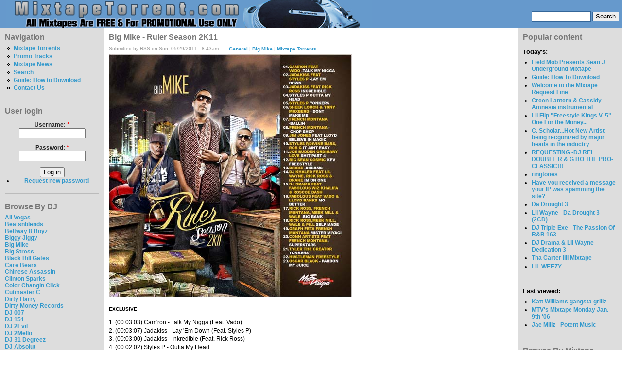

--- FILE ---
content_type: text/html; charset=utf-8
request_url: http://www.mixtapetorrent.com/big-mike-ruler-season-2k11
body_size: 9606
content:
<!DOCTYPE html PUBLIC "-//W3C//DTD XHTML 1.0 Strict//EN" "http://www.w3.org/TR/xhtml1/DTD/xhtml1-strict.dtd">
<html xmlns="http://www.w3.org/1999/xhtml" lang="en" xml:lang="en">

<head>
  <title>Big Mike - Ruler Season 2K11 | MixtapeTorrent.com</title>
  <meta http-equiv="Content-Type" content="text/html; charset=utf-8" />
<style type="text/css" media="all">@import "/misc/drupal.css";</style><link rel="shortcut icon" href="/misc/favicon.ico" type="image/x-icon" />

<meta name="description" content="Download Big Mike - Ruler Season 2K11 Mixtape" />
<meta name="keywords" content="big mike,ruler,season,2k11,big mike ruler season 2k11,General,Mixtape Torrents,mixtapes,mixtape,mixtape torrent,rap,dj mixtape,diss tracks,dj,hip hop dvds,rap dvds,hip-hop,rap mixtape,rap news,mixtape downloads,50 cent,eminem,whoo kid," />
<meta name="robots" content="index,follow" />

  <style type="text/css" media="all">@import "/modules/quote/quote.css";</style><style type="text/css" media="all">@import "/themes/bluemarine/style.css";</style>  <script type="text/javascript"> </script>
  <SCRIPT type=text/javascript>

/***********************************************
* Bookmark site script- ? Dynamic Drive DHTML code library (www.dynamicdrive.com)
* This notice MUST stay intact for legal use
* Visit Dynamic Drive at http://www.dynamicdrive.com/ for full source code
***********************************************/

function bookmarksite(title, url){
if (document.all)
window.external.AddFavorite(url, title);
else if (window.sidebar)
window.sidebar.addPanel(title, url, "")
}

</SCRIPT>







</head>

<body>
<table border="0" cellpadding="0" cellspacing="0" id="header">
  <tr>
    <td id="logo">
      <a href="/" title="Home"><img src="/files/bluemarine_logo.png" alt="Home" /></a>                </td>
    <td id="menu">
      <div id="secondary"></div><form action="/big-mike-ruler-season-2k11"  method="post" id="search_theme_form">
<div><div id="search" class="container-inline"><div class="form-item">
 <input type="text" maxlength="128" name="edit[search_theme_form_keys]" id="edit-search_theme_form_keys"  size="15" value="" title="Enter the terms you wish to search for." class="form-text" />
</div>
<input type="submit" name="op" value="Search"  class="form-submit" />
<input type="hidden" name="edit[form_id]" id="edit-search-theme-form" value="search_theme_form"  />
</div>
</div></form>
    </td>
  </tr>
  <tr>
    <td colspan="2"><div></div></td>
  </tr>
</table>

<table border="0" cellpadding="0" cellspacing="0" id="content">
  <tr>
    <td id="sidebar-left">
        <div class="block block-user" id="block-user-1">
    <h2 class="title">Navigation</h2>
    <div class="content">
<ul class="menu">
<li class="leaf"><a href="/mixtapes" title="Mixtape Torrents For Download">Mixtape Torrents</a></li>
<li class="leaf"><a href="http://www.mixtapetorrent.com/singles-diss-tracks-promo" title="Singles, Diss Tracks, &amp; Promo">Promo Tracks</a></li>
<li class="leaf"><a href="/mixtape-news" title="Mixtape News, Rumors, Release Date Info &amp; More">Mixtape News</a></li>
<li class="leaf"><a href="/search" title="">Search</a></li>
<li class="leaf"><a href="http://www.mixtapetorrent.com/how-to-download" title="Find out how to download mixtapes!">Guide: How to Download</a></li>
<li class="leaf"><a href="/feedback" title="">Contact Us</a></li>

</ul>
</div>
 </div>
  <div class="block block-user" id="block-user-0">
    <h2 class="title">User login</h2>
    <div class="content"><form action="/big-mike-ruler-season-2k11?destination=big-mike-ruler-season-2k11"  method="post" id="user-login-form">
<div><div class="form-item">
 <label for="edit-name">Username: <span class="form-required" title="This field is required.">*</span></label>
 <input type="text" maxlength="60" name="edit[name]" id="edit-name"  size="15" value="" class="form-text required" />
</div>
<div class="form-item">
 <label for="edit-pass">Password: <span class="form-required" title="This field is required.">*</span></label>
 <input type="password" maxlength="" name="edit[pass]" id="edit-pass"  size="15"  class="form-text required" />
</div>
<input type="submit" name="op" value="Log in"  class="form-submit" />
<div class="item-list"><ul><li><a href="/user/password" title="Request new password via e-mail.">Request new password</a></li></ul></div><input type="hidden" name="edit[form_id]" id="edit-user-login-block" value="user_login_block"  />

</div></form>
</div>
 </div>
  <div class="block block-block" id="block-block-22">
    <h2 class="title">Browse By DJ</h2>
    <div class="content"><p><a href=http://mixtapetorrent.com/ali-vegas-mixtapes>Ali Vegas</a><br />
<a href=http://www.mixtapetorrent.com/beatsnblends-mixtapes>Beatsnblends</a><br />
<a href=http://mixtapetorrent.com/beltway-8-boyz-mixtapes>Beltway 8 Boyz</a><br />
<a href=http://www.mixtapetorrent.com/biggy-jiggy-mixtapes>Biggy Jiggy</a><br />
<a href=http://mixtapetorrent.com/big-mike-mixtapes>Big Mike</a><br />
<a href=http://www.mixtapetorrent.com/big-stress-mixtapes>Big Stress</a><br />
<a href=http://www.mixtapetorrent.com/black-bill-gates>Black Bill Gates</a><br />
<a href=http://www.mixtapetorrent.com/care-bears-mixtapes>Care Bears</a><br />
<a href=http://www.mixtapetorrent.com/chinese-assassin-mixtapes>Chinese Assassin</a><br />
<a href=http://www.mixtapetorrent.com/clinton-sparks-mixtapes>Clinton Sparks</a><br />
<a href=http://www.mixtapetorrent.com/color-changin-click-mixtapes>Color Changin Click</a><br />
<a href=http://www.mixtapetorrent.com/cutmaster-c-mixtapes>Cutmaster C</a><br />
<a href=http://www.mixtapetorrent.com/dirty-harry-mixtapes>Dirty Harry</a><br />
<a href=http://www.mixtapetorrent.com/dirty-money-records>Dirty Money Records</a><br />
<a href=http://www.mixtapetorrent.com/007-mixtapes>DJ 007</a><br />
<a href=http://www.mixtapetorrent.com/dj-151-mixtapes>DJ 151</a><br />
<a href=http://mixtapetorrent.com/dj-2evil-mixtapes>DJ 2Evil</a><br />
<a href=http://www.mixtapetorrent.com/dj-2mello-mixtapes>DJ 2Mello</a><br />
<a href=http://www.mixtapetorrent.com/dj-31-degreez>DJ 31 Degreez</a><br />
<a href=http://www.mixtapetorrent.com/dj-absolut-mixtapes>DJ Absolut</a><br />
<a href=http://mixtapetorrent.com/dj-arson-mixtapes>DJ Arson</a><br />
<a href=http://www.mixtapetorrent.com/dj-artillary-mixtapes>DJ Artillary</a><br />
<a href=http://www.mixtapetorrent.com/dj-bape-mixtapes>DJ Bape</a><br />
<a href=http://www.mixtapetorrent.com/dj-bedz-mixtapes>DJ Bedz</a><br />
<a href=http://www.mixtapetorrent.com/dj-benzi-mixtapes>DJ Benzi</a><br />
<a href=http://www.mixtapetorrent.com/dj-berocke-mixtapes>DJ Berocke</a><br />
<a href=http://www.mixtapetorrent.com/dj-barry-bee-mixtapes>DJ Barry Bee</a><br />
<a href=http://www.mixtapetorrent.com/dj-beyondrest-mixtapes>DJ BeyondReset</a><br />
<a href=http://www.mixtapetorrent.com/dj-big-tobacco-mixtapes>DJ Big Tobacco</a><br />
<a href=http://www.mixtapetorrent.com/dj-biz-mixtapes>DJ Biz</a><br />
<a href=http://www.mixtapetorrent.com/dj-black-jesus-mixtapes>DJ Black Jesus</a><br />
<a href=http://www.mixtapetorrent.com/dj-block-mixtapes>DJ Block</a><br />
<a href=http://www.mixtapetorrent.com/dj-bobby-black-mixtapes>DJ Bobby Black</a><br />
<a href=http://www.mixtapetorrent.com/dj-break-mixtapes>DJ Break</a><br />
<a href=http://www.mixtapetorrent.com/dj-burn-one-mixtapes>DJ Burn One</a><br />
<a href=http://www.mixtapetorrent.com/dj-butta-mixtapes>DJ Butta</a><br />
<a href=http://www.mixtapetorrent.com/dj-cali-mixtapes>DJ Cali</a><br />
<a href=http://www.mixtapetorrent.com/dj-capcom-mixtapes>DJ Capcom</a><br />
<a href=http://www.mixtapetorrent.com/dj-capone-mixtapes>DJ Capone</a><br />
<a href=http://www.mixtapetorrent.com/dj-cease-fire-mixtapes>DJ Cease Fire</a><br />
<a href=http://www.mixtapetorrent.com/dj-chuck-t-mixtapes>DJ Chuck T</a><br />
<a href=http://www.mixtapetorrent.com/dj-cinema-mixtapes>DJ Cinema</a><br />
<a href=http://www.mixtapetorrent.com/dj-clue-mixtapes>DJ Clue</a><br />
<a href=http://www.mixtapetorrent.com/dj-cobra-mixtapes>DJ Cobra</a><br />
<a href=http://www.mixtapetorrent.com/dj-coolbreeze-mixtapes>DJ Coolbreeze</a><br />
<a href=http://mixtapetorrent.com/dj-crowd-mixtapes>DJ Crowd</a><br />
<a href=http://www.mixtapetorrent.com/dj-dbf-mixtapes>DJ DBF</a><br />
<a href=http://www.mixtapetorrent.com/dj-deals-mixtapes>DJ Deals</a><br />
<a href=http://www.mixtapetorrent.com/dj-decko-mixtapes>DJ Decko</a><br />
<a href=http://www.mixtapetorrent.com/dj-delz-mixtapes>DJ Delz</a><br />
<a href=http://www.mixtapetorrent.com/dj-diggz-mixtapes>DJ Diggz</a><br />
<a href=http://www.mixtapetorrent.com/dj-dollar-bill-mixtapes>DJ Dollar Bill</a><br />
<a href=http://www.mixtapetorrent.com/dj-domination-mixtapes>DJ Domination</a><br />
<a href=http://www.mixtapetorrent.com/dj-drama-mixtapes>DJ Drama</a><br />
<a href=http://www.mixtapetorrent.com/dj-dutty-laundry-mixtapes>DJ Dutty Laundry</a><br />
<a href=http://www.mixtapetorrent.com/dj-e-nyce-mixtapes>DJ E.Nyce</a><br />
<a href=http://www.mixtapetorrent.com/dj-e-stacks-mixtapes>DJ E Stacks</a><br />
<a href=http://www.mixtapetorrent.com/dj-egg-nice-mixtapes>DJ Egg Nice</a><br />
<a href=http://www.mixtapetorrent.com/dj-envy-mixtapes>DJ Envy</a><br />
<a href=http://www.mixtapetorrent.com/dj-exclusive-mixtapes>DJ Exclusive</a><br />
<a href=http://www.mixtapetorrent.com/dj-explicit-mixtapes>DJ Explicit</a><br />
<a href=http://www.mixtapetorrent.com/dj-ez-cutt-mixtapes>DJ EZ Cutt</a><br />
<a href=http://www.mixtapetorrent.com/dj-fade-mixtapes>DJ Fade</a><br />
<a href=http://www.mixtapetorrent.com/dj-famous-mixtapes>DJ Famous</a><br />
<a href=http://www.mixtapetorrent.com/dj-fatal-mixtapes>DJ Fatal</a><br />
<a href=http://www.mixtapetorrent.com/dj-felli-fel-mixtapes>DJ Felli Fel</a><br />
<a href=http://www.mixtapetorrent.com/dj-finesse-mixtapes>DJ Finesse</a><br />
<a href=http://www.mixtapetorrent.com/dj-flipcyide-mixtapes>DJ Flipcyide</a><br />
<a href=http://mixtapetorrent.com/dj-gera-mixtapes>DJ Gera</a><br />
<a href=http://www.mixtapetorrent.com/dj-got-now-mixtapes>DJ Got Now</a><br />
<a href=http://mixtapetorrent.com/dj-g-spot-mixtapes>DJ G-Spot</a><br />
<a href=http://www.mixtapetorrent.com/dj-green-lantern-mixtapes>DJ Green Lantern</a><br />
<a href=http://www.mixtapetorrent.com/dj-greg-nasty-mixtapes>DJ Greg Nasty</a><br />
<a href=http://www.mixtapetorrent.com/dj-grip-mixtapes>DJ Grip</a><br />
<a href=http://www.mixtapetorrent.com/dj-gutta-mixtapes>DJ Gutta</a><br />
<a href=http://www.mixtapetorrent.com/dj-haze-mixtapes>DJ Haze</a><br />
<a href=http://www.mixtapetorrent.com/dj-heat-mixtapes>DJ Heat</a><br />
<a href=http://www.mixtapetorrent.com/dj-hitz-mixtapes>DJ Hitz</a><br />
<a href=http://www.mixtapetorrent.com/dj-hpnotiq-mixtapes>DJ Hpnotiq</a><br />
<a href=http://www.mixtapetorrent.com/dj-hype-mixtapes>DJ Hype</a><br />
<a href=http://www.mixtapetorrent.com/dj-ideal-mixtapes>DJ Ideal</a><br />
<a href=http://www.mixtapetorrent.com/dj-ill-will-mixtapes>DJ Ill Will</a><br />
<a href=http://www.mixtapetorrent.com/dj-jaycee-mixtapes>DJ Jaycee</a><br />
<a href=http://www.mixtapetorrent.com/dj-j-boogie-mixtapes>DJ J-Boogie</a><br />
<a href=http://www.mixtapetorrent.com/dj-j-period-mixtapes>DJ J. Period</a><br />
<a href=http://www.mixtapetorrent.com/dj-jamad-mixtapes>DJ Jamad</a><br />
<a href=http://www.mixtapetorrent.com/dj-jelly-mixtapes>DJ Jelly</a><br />
<a href=http://www.mixtapetorrent.com/dj-joey-fingaz-mixtapes>DJ Joey Fingaz</a><br />
<a href=http://www.mixtapetorrent.com/dj-js1-mixtapes>DJ JS-1</a><br />
<a href=http://www.mixtapetorrent.com/dj-kay-slay-mixtapes>DJ Kay Slay</a><br />
<a href=http://www.mixtapetorrent.com/dj-kep-mixtapes>DJ Kep</a><br />
<a href=http://www.mixtapetorrent.com/dj-keyz-mixtapes>DJ Keyz</a><br />
<a href=http://www.mixtapetorrent.com/dj-khaled-mixtapes>DJ Khaled</a><br />
<a href=http://www.mixtapetorrent.com/dj-killa-k-mixtapes>DJ Killa K</a><br />
<a href=http://www.mixtapetorrent.com/dj-king-assassin-mixtapes>DJ King Assassin</a><br />
<a href=http://www.mixtapetorrent.com/dj-kool-kid-mixtapes>DJ Kool Kid</a><br />
<a href=http://www.mixtapetorrent.com/dj-kronik-mixtapes>DJ Kronik</a><br />
<a href=http://www.mixtapetorrent.com/dj-kurupt-mixtapes>DJ Kurupt</a><br />
<a href=http://www.mixtapetorrent.com/dj-l-mixtapes>DJ L</a><br />
<a href=http://mixtapetorrent.com/dj-l-gee-mixtapes>DJ L-Gee</a><br />
<a href=http://www.mixtapetorrent.com/dj-la-luv-mixtapes>DJ LA Luv</a><br />
<a href=http://www.mixtapetorrent.com/dj-laz-mixtapes>DJ Laz</a><br />
<a href=http://www.mixtapetorrent.com/dj-lennox-mixtapes>DJ Lennox</a><br />
<a href=http://www.mixtapetorrent.com/dj-lex-mixtapes>DJ Lex</a><br />
<a href=http://www.mixtapetorrent.com/dj-love-dinero>DJ Love Dinero</a><br />
<a href=http://www.mixtapetorrent.com/dj-lrm-mixtapes>DJ LRM</a><br />
<a href=http://www.mixtapetorrent.com/dj-lu-mixtapes>DJ Lu</a><br />
<a href=http://www.mixtapetorrent.com/dj-lust-mixtapes>DJ Lust</a><br />
<a href=http://www.mixtapetorrent.com/dj-lv-mixtapes>DJ LV</a><br />
<a href=http://www.mixtapetorrent.com/dj-maku-mixtapes>DJ Maku</a><br />
<a href=http://www.mixtapetorrent.com/dj-mark-s-mixtapes>DJ Mark S</a><br />
<a href=http://www.mixtapetorrent.com/dj-mello-mixtapes>DJ Mello</a><br />
<a href=http://www.mixtapetorrent.com/dj-mystery-mixtapes>DJ Mystery</a><br />
<a href=http://www.mixtapetorrent.com/dj-neil-armstrong-mixtapes>DJ Neil Armstrong</a><br />
<a href=http://www.mixtapetorrent.com/dj-nice-mixtapes>DJ Nice</a><br />
<a href=http://www.mixtapetorrent.com/dj-nik-bean-mixtapes>DJ Nik Bean</a><br />
<a href=http://www.mixtapetorrent.com/dj-noize-mixtapes>DJ Noize</a><br />
<a href=http://www.mixtapetorrent.com/dj-noodles-mixtapes>DJ Noodles</a><br />
<a href=http://www.mixtapetorrent.com/dj-obscene-mixtapes>DJ Obscene</a><br />
<a href=http://www.mixtapetorrent.com/dj-on-point-mixtapes>DJ On Point</a><br />
<a href=http://www.mixtapetorrent.com/dj-papa-smurf-mixtapes>DJ Papa Smurf</a><br />
<a href=http://www.mixtapetorrent.com/dj-p-exclusivez-mixtapes>DJ P Exclusivez</a><br />
<a href=http://www.mixtapetorrent.com/dj-pimp-mixtapes>DJ Pimp</a><br />
<a href=http://www.mixtapetorrent.com/dj-premier-mixtapes>DJ Premier</a><br />
<a href=http://www.mixtapetorrent.com/dj-purfiya-mixtapes>DJ Purfiya</a><br />
<a href=http://www.mixtapetorrent.com/dj-quess-mixtapes>DJ Quess</a><br />
<a href=http://www.mixtapetorrent.com/dj-quote-mixtapes>DJ Quote</a><br />
<a href=http://www.mixtapetorrent.com/dj-radio-mixtapes>DJ Radio</a><br />
<a href=http://www.mixtapetorrent.com/dj-rah2k-mixtapes>DJ Rah2K</a><br />
<a href=http://www.mixtapetorrent.com/dj-ramadan-mixtapes>DJ Ramadan</a><br />
<a href=http://www.mixtapetorrent.com/dj-rc-mixtapes>DJ RC</a><br />
<a href=http://www.mixtapetorrent.com/dj-red-devil-mixtapes>DJ Red Devil</a><br />
<a href=http://www.mixtapetorrent.com/dj-reeg-mixtapes>DJ Reeg</a><br />
<a href=http://www.mixtapetorrent.com/dj-reflex-mixtapes>DJ Reflex</a><br />
<a href=http://www.mixtapetorrent.com/dj-rell-mixtapes>DJ Rell</a><br />
<a href=http://www.mixtapetorrent.com/dj-rhude-mixtapes>DJ Rhude</a><br />
<a href=http://www.mixtapetorrent.com/dj-rondevu-mixtapes>DJ Rondevu</a><br />
<a href=http://www.mixtapetorrent.com/dj-rpm-mixtapes>DJ RPM</a><br />
<a href=http://www.mixtapetorrent.com/dj-rukiz-mixtapes>DJ Rukiz</a><br />
<a href=http://www.mixtapetorrent.com/dj-scarface-mixtapes>DJ Scarface</a><br />
<a href=http://www.mixtapetorrent.com/dj-scoob-doo>DJ Scoob Doo</a><br />
<a href=http://www.mixtapetorrent.com/dj-scope-mixtapes>DJ Scope</a><br />
<a href=http://www.mixtapetorrent.com/dj-scream-mixtapes>DJ Scream</a><br />
<a href=http://www.mixtapetorrent.com/dj-screw-mixtapes>DJ Screw</a><br />
<a href=http://www.mixtapetorrent.com/dj-semi-mixtapes>DJ Semi</a><br />
<a href=http://www.mixtapetorrent.com/dj-set-it-off>DJ Set It Off</a><br />
<a href=http://www.mixtapetorrent.com/dj-seye-daddy-mixtapes>DJ Seye Daddy</a><br />
<a href=http://www.mixtapetorrent.com/dj-shef-mixtapes>DJ Shef</a><br />
<a href=http://www.mixtapetorrent.com/dj-skee-mixtapes>DJ Skee</a><br />
<a href=http://www.mixtapetorrent.com/dj-smallz-mixtapes>DJ Smallz</a><br />
<a href=http://www.mixtapetorrent.com/dj-smarts>DJ Smarts</a><br />
<a href=http://www.mixtapetorrent.com/dj-smooth-denali-mixtapes>DJ Smooth Denali</a><br />
<a href=http://www.mixtapetorrent.com/dj-spinatik-mixtapes>DJ Spinatik</a><br />
<a href=http://www.mixtapetorrent.com/dj-spinz-mixtapes>DJ Spinz</a><br />
<a href=http://www.mixtapetorrent.com/dj-spyda-mixtapes>DJ Spyda</a><br />
<a href=http://www.mixtapetorrent.com/dj-stashman-mixtapes>DJ Stashman</a><br />
<a href=http://www.mixtapetorrent.com/dj-steelz-mixtapes>DJ Steelz</a><br />
<a href=http://www.mixtapetorrent.com/dj-storm-mixtapes>DJ Storm</a><br />
<a href=http://www.mixtapetorrent.com/dj-strong-mixtapes>DJ Strong</a><br />
<a href=http://www.mixtapetorrent.com/dj-l-dj-suss-one-mixtapes>DJ Suss One &amp; DJ L</a><br />
<a href=http://www.mixtapetorrent.com/dj-teknikz-mixtapes>DJ Teknikz Mixtapes</a><br />
<a href=http://www.mixtapetorrent.com/dj-thoro-mixtapes>DJ Thoro</a><br />
<a href=http://www.mixtapetorrent.com/dj-trigga-mixtapes>DJ Trigga</a><br />
<a href=http://www.mixtapetorrent.com/dj-unexpected-mixtapes>DJ Unexpected</a><br />
<a href=http://www.mixtapetorrent.com/dj-vlad-mixtapes>DJ Vlad</a><br />
<a href=http://www.mixtapetorrent.com/dj-warrior-mixtapes>DJ Warrior</a><br />
<a href=http://www.mixtapetorrent.com/dj-white-owl-mixtapes>DJ White Owl</a><br />
<a href=http://www.mixtapetorrent.com/whoo-kid-mixtapes>DJ Whoo Kid</a><br />
<a href=http://www.mixtapetorrent.com/dj-wizkid-mixtapes>DJ WizKid</a><br />
<a href=http://www.mixtapetorrent.com/dj-woogie-mixtapes>DJ Woogie</a><br />
<a href=http://www.mixtapetorrent.com/dj-wreck-mixtapes>DJ Wreck</a><br />
<a href=http://www.mixtapetorrent.com/dna-mixtapes>DNA</a><br />
<a href=http://www.mixtapetorrent.com/don-bishop-agallah-mixtapes>Don Bishop Agallah</a><br />
<a href=http://www.mixtapetorrent.com/don-cannon-mixtapes>Don Cannon</a><br />
<a href=http://www.mixtapetorrent.com/dow-jones-mixtapes>Dow Jones</a><br />
<a href=http://www.mixtapetorrent.com/dub-floyd-mixtapes>Dub Floyd</a><br />
<a href=http://www.mixtapetorrent.com/evil-empire-mixtapes>Evil Empire</a><br />
<a href=http://www.mixtapetorrent.com/exclusive-j-mixtapes>Exclusive J</a><br />
<a href=http://www.mixtapetorrent.com/father-bentley-mixtapes>Father Bentley</a><br />
<a href=http://www.mixtapetorrent.com/focus-entertainment-mixtapes>Focus Entertainment</a><br />
<a href=http://www.mixtapetorrent.com/funkmaster-flex-mixtapes>Funkmaster Flex</a><br />
<a href=http://www.mixtapetorrent.com/grind-city-mob-mixtapes>Grind City Mob</a><br />
<a href=http://www.mixtapetorrent.com/hevehitta-mixtapes>Hevehitta</a><br />
<a href=http://www.mixtapetorrent.com/hustle-squad-djs>Hustle Squad DJs</a><br />
<a href=http://www.mixtapetorrent.com/idol-mixtapes>Idol</a><br />
<a href=http://www.mixtapetorrent.com/iron-fist-records>Iron Fist Records</a><br />
<a href=http://www.mixtapetorrent.com/j-a-mixtapes>J.A.</a><br />
<a href=http://www.mixtapetorrent.com/jay-classik-mixtapes>Jay Classik</a><br />
<a href=http://www.mixtapetorrent.com/j-armz-mixtapes>J. Armz</a><br />
<a href=http://www.mixtapetorrent.com/jail-break-recordz>Jail Break Recordz</a><br />
<a href=http://www.mixtapetorrent.com/j-love-mixtapes>J-Love</a><br />
<a href=http://www.mixtapetorrent.com/j-period-mixtapes>J. Period</a><br />
<a href=http://www.mixtapetorrent.com/king-smij-mixtapes>King Smij</a><br />
<a href=http://www.mixtapetorrent.com/kochece-mixtapes>Kochece</a><br />
<a href=http://www.mixtapetorrent.com/la-profecy-mixtapes>La Profecy</a><br />
<a href=http://www.mixtapetorrent.com/mark-ronson-mixtapes>Mark Ronson</a><br />
<a href=http://www.mixtapetorrent.com/mastertapes>Mastertapes</a><br />
<a href=http://www.mixtapetorrent.com/mc-assault-mixtapes>MC Assault</a><br />
<a href=http://www.mixtapetorrent.com/mick-boogie-mixtapes>Mick Boogie</a><br />
<a href=http://www.mixtapetorrent.com/midimarc-remix-albums>MIDIMarc</a><br />
<a href=http://www.mixtapetorrent.com/mixtape-assassin-mixtapes>Mixtape Assassin</a><br />
<a href=http://www.mixtapetorrent.com/mvp-sound-crew-mixtapes>MVP Sound Crew</a><br />
<a href=http://www.mixtapetorrent.com/nu-jerzey-devil-mixtapes>Nu Jerzey Devil</a><br />
<a href=http://www.mixtapetorrent.com/ny-ceo-mixtapes>NY C.E.O.</a><br />
<a href=http://www.mixtapetorrent.com/ogb-mixtapes>O.G.B.</a><br />
<a href=http://www.mixtapetorrent.com/og-ron-c-mixtapes>OG Ron C</a><br />
<a href=http://www.mixtapetorrent.com/p-cutta-mixtapes>P Cutta</a><br />
<a href=http://www.mixtapetorrent.com/professor-green-mixtapes>Professor Green</a><br />
<a href=http://www.mixtapetorrent.com/rapid-ric-mixtapes>Rapid Ric</a><br />
<a href=http://www.mixtapetorrent.com/rob-e-rob-mixtapes>Rob E. Rob</a><br />
<a href=http://www.mixtapetorrent.com/screwed-up-click-mixtapes>Screwed Up Click</a><br />
<a href=http://www.mixtapetorrent.com/screwston-mixtapes>Screwston</a><br />
<a href=http://www.mixtapetorrent.com/selector-rondon-mixtapes>Selector Rondon</a><br />
<a href=http://www.mixtapetorrent.com/september-7th-mixtapes>September 7th</a><br />
<a href=http://www.mixtapetorrent.com/shiest-bubz-mixtapes>Shiest Bubz</a><br />
<a href=http://www.mixtapetorrent.com/sinister-shan-mixtapes>Sinister Shan</a><br />
<a href=http://www.mixtapetorrent.com/soundwave-mixtapes>Soundwave</a><br />
<a href=http://www.mixtapetorrent.com/southern-style-djs-mixtapes>Southern Style DJs</a><br />
<a href=http://www.mixtapetorrent.com/statik-selektah-mixtapes>Statik Selektah</a><br />
<a href=http://www.mixtapetorrent.com/street-pharmacy-mixtapes>Street Pharmacy</a><br />
<a href=http://www.mixtapetorrent.com/suge-white-mixtapes>Suge White</a><br />
<a href=http://www.mixtapetorrent.com/supa-mario-mixtapes>Supa Mario</a><br />
<a href=http://www.mixtapetorrent.com/superstar-jay-mixtapes>Superstar Jay</a><br />
<a href=http://www.mixtapetorrent.com/swishahouse-mixtapes>Swishahouse</a><br />
<a href=http://www.mixtapetorrent.com/tapemasters-inc-mixtapes>Tapemasters Inc</a><br />
<a href=http://www.mixtapetorrent.com/team-invasion-mixtapes>Team Invasion</a><br />
<a href=http://www.mixtapetorrent.com/team-invasion-midwest-mixtapes>Team Invasion Midwest</a><br />
<a href=http://www.mixtapetorrent.com/terry-urban-mixtapes>Terry Urban</a><br />
<a href=http://www.mixtapetorrent.com/the-aphilliates-mixtapes>The Aphilliates</a><br />
<a href=http://www.mixtapetorrent.com/the-architect-mixtapes>The Architect</a><br />
<a href=http://www.mixtapetorrent.com/the-cartel-mixtapes>The Cartel</a><br />
<a href=http://www.mixtapetorrent.com/the-empire-mixtapes>The Empire</a><br />
<a href=http://www.mixtapetorrent.com/the-firemen-dj-mixtapes>The Firemen DJs</a><br />
<a href=http://www.mixtapetorrent.com/the-grit-boys-mixtapes>The Grit Boys</a><br />
<a href=http://www.mixtapetorrent.com/the-hitmen-mixtapes>The Hitmen</a><br />
<a href=http://www.mixtapetorrent.com/the-league-crew-mixtapes>The League Crew</a><br />
<a href=http://www.mixtapetorrent.com/tony-touch-mixtapes>Tony Touch</a><br />
<a href=http://www.mixtapetorrent.com/trap-a-holics-mixtapes>Trap-A-Holics</a><br />
<a href=http://www.mixtapetorrent.com/ty-boogie-mixtapes>Ty Boogie</a><br />
<a href=http://www.mixtapetorrent.com/wally-sparks-mixtapes>Wally Sparks</a><br />
<a href=http://www.mixtapetorrent.com/wit-e-beats>Wit-E Beats</a><br />
<a href=http://www.mixtapetorrent.com/world-wide-legacy-mixtapes>World Wide Legacy</a> </p>
</div>
 </div>
  <div class="block block-syndication" id="block-syndication-0">
    <h2 class="title">Syndicate</h2>
    <div class="content"><a href="/node/feed" class="feed-icon"><img src="/misc/feed.png" alt="Syndicate content" title="Syndicate content" width="16" height="16" /></a><div class="more-link"><a href="/syndication" title="Review all XML feeds exported by MixtapeTorrent.com">more</a></div>
</div>
 </div>
  <div class="block block-block" id="block-block-9">
    <h2 class="title">Affiliates</h2>
    <div class="content"><p><font size=1><br />
<a href="http://www.mixfiend.com">MixFiend</a><br />
<a href="http://www.rbposters.com/"target="new"><b>Hip-Hop Posters</b></a><br />
<a href="http://www.hiphopave.net/">Hip Hop Ave</a><br />
<a href="http://www.gnxmusic.com/">GNX Music</a><br />
<a href="http://www.nahright.com"target="new"><b>Nah Right</b></a><br />
<a href="http://www.heavyhitting.blogspot.com/">Balls &amp; My Word</a><br />
<a href="http://www.gotbeatsonline.com/">Got Beats Online</a><br />
<a href=http://rrisdead.blogspot.com/>RockNRollIsDead</a><br />
<a href=http://www.queensbridge.info/>Queens Bridge</a><br />
<a href=http://illroots.wordpress.com/>IllRoots</a><br />
<a href=http://www.thugonline.ulmb.com>Thug Online - Hip Hop News</a><br />
<a href=http://www.hhln.blogspot.com>HH Live News</a><br />
<a href=http://www.hoodfever.com>HoodFever.com</a><br />
<a href=http://thehypefactor.com/>The Hype Factor</a><br />
<a href=http://www.shadowville.com/>Shadowville</a><br />
<a href=http://www.thehoodup.com/>TheHoodUp</a><br />
<a href=http://www.imHipHop.blogspot.com>imHipHop</a><br />
<a href=http://www.musicvideocast.com/>MusicVideoCast</a><br />
<a href=http://tastemaker.biz/wordpress/>Tastemaker Magazine</a><br />
<a href=http://www.mypersonalproducer.com/>Rap Beats</a><br />
<a href=http://www.escapemtl.ca/>Escape Entertainment</a><br />
<a href=http://www.pardonmyfresh.com/>Pardon My Fresh</a><br />
<a href=http://www.greenhitz.com/>Green Hitz</a><br />
<a href=http://www.urbanfreshnation.com>UrbanFreshNation</a><br />
<a href=http://www.drop-bomb.blogspot.com/>Drop-Bomb</a><br />
<a href=http://www.ususpects.com/>Ususpects</a><br />
<a href=http://HipHopGiant.Blogspot.com>HipHopGiant</a><br />
<a href=http://www.bfochs.com/>BFochs Beats Blog</a><br />
<a href=http://www.kicksonfire.com/air-jordan-release-dates/>Jordan Release Dates</a><br />
<a href=http://www.kicksonfire.com/category/sneaker-culture/air-force-ones/>Air Force Ones</a><br />
<a href=http://urbanmusicblog.net/>Urban Music Blog</a><br />
<a href=http://bestofbothoffices.com/>BestOfBothOffices</a><br />
<a href=http://www.sneakerfiles.com/air-jordans/>Air Jordans</a><br />
<a href=http://www.centralstationlovesyou.com/>CentralStationLovesYou</a><br />
<a href=http://www.industryfinest.com/>IndustryFinest</a><br />
<a href=http://www.crediblemusicreviews.com>CredibleMusicReviews</a><br />
<a href=http://www.dastreetbuzz.com/>DaStreetBuzz</a><br />
<a href=http://thatfirebf.blogspot.com/>ThatFireBF</a><br />
<a href="http://www.ecapcity.com">New Era Hats</a><br />
<a href=http://www.madrapvideos.com/>MadRapVideos</a><br />
<a href=http://southernstyledjs.blogspot.com>SouthernStyleDJs</a><br />
<a href="http://www.acapellas4u.co.uk" title="free acapella, free acapellas and dj tools from Acapellas4u">Free Acapella Downloads</a><br />
<a href=http://www.dopehood.com/>DopeHood</a><br />
<a href=http://www.rapvet.com/>RapVet</a><br />
<a href=http://hhhead.com>HHHead</a><br />
<a href=http://www.nicekicks.com/air-jordans/>Jordans</a><br />
<a href=http://xclusiveszone.blogspot.com/>XclusivesZone</a><br />
<a href=http://www.down-south.com/>Down-South</a><br />
<a href=http://www.welivethis.com>WeLiveThis</a><br />
<a href=http://www.2fresh2cool.com>2Fresh2Cool</a><br />
<a href=http://www.urbanmusicdaily.net/>urbanmusicdaily</a><br />
<a href=http://www.djsmallz.com/>DJ Smallz</a><br />
<a href=http://freshlyservedhiphop.com/>FreshlyServedHipHop</a><br />
<a href=http://www.newbloodmusic.net/>NewBloodMusic</a><br />
<a href=http://www.forbezdvd.com/>ForbezDVD</a><br />
<a href=http://trubeats.com/>TruBeats</a><br />
<a href=http://www.soulfullvibes.net>SoulfullVibes</a><br />
<a href=http://www.karencivil.com/>KarenCivil</a><br />
<a href=http://www.respectorganization.com/>RespectOrganization</a><br />
<a href=http://blog.samhoody.com/>SamHoody</a><br />
<a href=http://idjblast.com/>iDJBlast</a><br />
<a href=http://dj5150br.com/>DJ 5150's Official Website</a><br />
<a href=http://www.hithiphop.com/>HitHipHop</a><br />
<a href=http://www.2024productions.com>2024 Productions</a><br />
<a href=http://weeklydrop.com/>WeeklyDrop</a><br />
<a href=http://www.lilwaynehq.com/>LilWayneHQ</a><br />
<a href=http://www.miamistreetwear.com/>MiamiStreetWear</a><br />
<a href=http://www.rapgraforum.com/>Rapgra Forum</a><br />
<a href=http://www.newlilwayne.com/>NewLilWayne</a><br />
<a href=http://defpenradio718.com/blog/>DefPenRadio</a><br />
<a href=http://dirtyglovebastard.net/>DirtyGloveBastard</a><br />
<a href=http://www.muzikfene.com/>MuzikFene</a><br />
<a href=http://thadoubleo.com/>thadoubleo</a><br />
<a href=http://www.piffavenue.com/>PiffAvenue</a><br />
<a href=http://www.trapsntrunks.com>TrapsnTrunks</a><br />
<a href=http://www.dopetv.com/>DopeTV</a><br />
</font><br />
<font size=1><br />
<a href="http://www.mixtapetorrent.com/feedback"><b>Hit Us Up To Become An Affiliate</b></a></font> </p>
</div>
 </div>
    </td>    <td valign="top">
            <div id="main">
             <h1 class="title">Big Mike - Ruler Season 2K11</h1>
        <div class="tabs"></div>
                      <!-- begin content -->  <div class="node">
            <span class="submitted">Submitted by RSS on Sun, 05/29/2011 - 8:43am.</span>
    <span class="taxonomy"><a href="/general-mixtapes" rel="tag" title="General Mixtapes">General</a> | <a href="/big-mike-mixtapes" rel="tag" title="Big Mike Mixtapes">Big Mike</a> | <a href="/mixtapes" rel="tag" title="Mixtape Torrents For Download">Mixtape Torrents</a></span>
    <div class="content"><p><img src=http://www.mixtapetorrent.com/system/files/rulerseason2k11.jpg></p>
<p><b><font size=1>EXCLUSIVE</b></font></p>
<p>   1. (00:03:03) Cam'ron - Talk My Nigga (Feat. Vado)<br />
   2. (00:03:07) Jadakiss - Lay 'Em Down (Feat. Styles P)<br />
   3. (00:03:00) Jadakiss - Inkredible (Feat. Rick Ross)<br />
   4. (00:02:02) Styles P - Outta My Head<br />
   5. (00:01:14) Styles P - Yonkers<br />
   6. (00:02:56) Sheek Louch &amp; Tony Moxberg - Don't Make Me<br />
   7. (00:02:01) French Montana - Ballin'<br />
   8. (00:02:18) French Montana - Chop Shop<br />
   9. (00:03:00) Jim Jones - Believe In Magic (Feat. Lloyd)<br />
  10. (00:03:39) Styles P, Divine Bars &amp; Rob G - It Ain't Easy<br />
  11. (00:05:12) Joe Budden - Ordinary Love Shit Pt. 4<br />
  12. (00:04:52) Big Sean - Cosmic Kev Freestyle<br />
  13. (00:02:37) Drake - Dreams<br />
  14. (00:04:31) DJ Khaled - I'm On One (Feat. Lil Wayne, Rick Ross &amp; Drake)<br />
  15. (00:04:08) DJ Drama - Oh My (Feat. Fabolous, Wiz Khalifa &amp; Roscoe Dash)<br />
  16. (00:04:18) Fabolous - Mo Better (Feat. Vado &amp; Lloyd Banks)<br />
  17. (00:04:31) Rick Ross, French Montana, Wale &amp; Meek Mill - Big Bank<br />
  18. (00:04:32) Rick Ross, Wale, Meek Mill &amp; Pill - Self Made<br />
  19. (00:03:08) Grafh - Mister Miyagi (Feat. French Montana)<br />
  20. (00:03:13) Conn Artists - Superstars (Feat. French Montana)<br />
  21. (00:02:48) Tyler The Creator - Yonkers<br />
  22. (00:03:21) Hustleman - Freestyle<br />
  23. (00:03:15) Oscar Black - Pardon My Juice</p>
<table id="attachments">
 <thead><tr><th>Attachment</th><th>Size</th> </tr></thead>
<tbody>
 <tr class="odd"><td><a href="http://www.mixtapetorrent.com/system/files/rulerseason2k11_0.torrent">rulerseason2k11.torrent</a></td><td>13.96 KB</td> </tr>
</tbody></table>
</div>
		 
 <a href="http://www.mixtapetorrent.com/how-to-download">How To DOWNLOAD</a> <p></p>
  <div id="udm-video-content" style="width: 640px; display: block; margin: auto; background-color: black;"></div>




 
    <div class="links">&raquo; <a href="/user/login?destination=comment/reply/18942%2523comment_form">login</a> to post comments</div>  </div>


  
<a id="comment"></a>
<a id="comment-189407"></a>
  <div class="comment">
    <div class="picture"><img src="//www.mixtapetorrent.com/system/files/pictures/picture-140310.jpg" alt="henderson&#039;s picture" title="henderson&#039;s picture"  /></div><h3 class="title"><a href="/big-mike-ruler-season-2k11#comment-189407" class="active">there was a time i would jam</a></h3>    <div class="submitted">Submitted by henderson on Sun, 05/29/2011 - 9:46am.</div>
    <div class="content">there was a time i would jam the hell outta big mike</div>
    <div class="links">&raquo; <a href="/user/login?destination=comment/reply/18942%2523comment_form">login</a> to post comments</div>
  </div>
<a id="comment-189484"></a>
  <div class="comment">
    <div class="picture"><img src="//www.mixtapetorrent.com/system/files/pictures/picture-15761.jpg" alt="yeanukka&#039;s picture" title="yeanukka&#039;s picture"  /></div><h3 class="title"><a href="/big-mike-ruler-season-2k11#comment-189484" class="active">Big Mike dropped a tape</a></h3>    <div class="submitted">Submitted by yeanukka on Mon, 05/30/2011 - 5:50pm.</div>
    <div class="content">Big Mike dropped a tape every week now you lucky if this nigga drop a tape every 3 months</div>
    <div class="links">&raquo; <a href="/user/login?destination=comment/reply/18942%2523comment_form">login</a> to post comments</div>
  </div>
<!-- end content -->  <div class="block block-similar" id="block-similar-0">
    <h2 class="title"><b><font size=3>SIMILAR MIXTAPES:</font></b></h2>
    <div class="content"><div class="item-list"><ul><li><a href="/french-montana-cocaine-maybach-mafia">French Montana - Cocaine Maybach Mafia</a></li><li><a href="/tapemasters-inc-dj-suss-one-this-is-hip-hop-18">Tapemasters Inc &amp; DJ Suss One - This Is Hip Hop 18</a></li><li><a href="/suge-white-max-b-jimmy-da-gent-french-montana-gimme-dat-beat-2">Suge White Presents Max B, Jimmy Da Gent &amp; French Montana - Gimme Dat Beat 2</a></li><li><a href="/dj-stylez-dj-lazy-k-french-montana-mr-summer-jam">DJ Stylez &amp; DJ Lazy K Present French Montana - Mr. Summer Jam</a></li><li><a href="/tapemastes-inc-this-is-hip-hop-21">Tapemasters Inc - This Is Hip Hop 21</a></li><li><a href="/big-mike-dj-thoro-follow-the-leaders-10">Big Mike &amp; DJ Thoro - Follow The Leaders 10</a></li><li><a href="/big-mike-the-rulers-back-2k10">Big Mike - The Rulers Back 2K10</a></li><li><a href="/big-mike-dj-thoro-follow-the-leaders-6">Big Mike &amp; DJ Thoro - Follow The Leaders 6</a></li><li><a href="/tapemasters-inc-french-montana-cocaine-caviar-2">Tapemasters Inc &amp; French Montana - Cocaine &amp; Caviar 2</a></li><li><a href="/big-mike-dj-thoro-1st-quarter-pressure-2k11-part-3">Big Mike &amp; DJ Thoro - 1st Quarter Pressure 2K11 Pt 3</a></li><li><a href="/dj-noize-french-montana-mixed-destroyed-7">DJ Noize &amp; French Montana - Mixed &amp; Destroyed 7</a></li><li><a href="/dj-delz-maybach-music-jackin-for-beats">DJ Delz &amp; Maybach Music - Jackin For Beats (Freeystyle Collection Edition)</a></li></ul></div></div>
 </div>
      </div>
    </td>
    <td id="sidebar-right">
        <div class="block block-statistics" id="block-statistics-0">
    <h2 class="title">Popular content</h2>
    <div class="content"><div class="item-list"><h3>Today's:</h3><ul><li><a href="/node/3819">Field Mob Presents Sean J Underground Mixtape</a></li><li><a href="/how-to-download">Guide: How To Download</a></li><li><a href="/welcome-to-mixtape-request">Welcome to the Mixtape Request Line</a></li><li><a href="/node/9137">Green Lantern &amp; Cassidy Amnesia instrumental</a></li><li><a href="/node/1356">Lil Flip &quot;Freestyle Kings V. 5&quot; One For the Money...</a></li><li><a href="/node/15436">C. Scholar...Hot New Artist  being recgonized by major heads in the inductry</a></li><li><a href="/node/3729">REQUESTING -DJ REI DOUBLE R &amp; G BO THE PRO- CLASSIC!!!</a></li><li><a href="/node/15954">ringtones</a></li><li><a href="/node/8048">Have you received a message your IP was spamming the site?</a></li><li><a href="/node/4170">Da Drought 3</a></li><li><a href="/da-drought-3">Lil Wayne - Da Drought 3 (2CD)</a></li><li><a href="/dj-triple-exe-passion-of-rnb-163">DJ Triple Exe - The Passion Of R&amp;B 163</a></li><li><a href="/dj-drama-lil-wayne-dedication-3">DJ Drama &amp; Lil Wayne - Dedication 3</a></li><li><a href="/node/10730">Tha Carter IIII Mixtape</a></li><li><a href="/node/4697">LIL WEEZY</a></li></ul></div><br /><div class="item-list"><h3>Last viewed:</h3><ul><li><a href="/node/6189">Katt Williams gangsta grillz</a></li><li><a href="/mixtape-monday-1-9-06">MTV&#039;s Mixtape Monday Jan. 9th &#039;06</a></li><li><a href="/jae-millz-potent-music">Jae Millz - Potent Music</a></li></ul></div></div>
 </div>
  <div class="block block-block" id="block-block-21">
    <h2 class="title">Browse By Mixtape Genre</h2>
    <div class="content"><p><center><font size=4><a href=http://mixtapetorrent.com/acapella-mixtapes>Acapellas</a><br />
<a href=http://mixtapetorrent.com/blends>Blends</a><br />
<a href=http://www.mixtapetorrent.com/chopped-n-screwed-mixtapes>Chopped &amp; Screwed</a><br />
<a href=http://www.mixtapetorrent.com/classic-old-mixtapes>Classic/Old</a><br />
<a href=http://www.mixtapetorrent.com/dance-hall-mixtapes>Dance Hall</a><br />
<a href=http://www.mixtapetorrent.com/dirty-south-mixtapes>Dirty South</a><br />
<a href=http://www.mixtapetorrent.com/east-coast-mixtapes>East Coast</a><br />
<a href=http://www.mixtapetorrent.com/general-mixtapes>General</a><br />
<a href=http://www.mixtapetorrent.com/instrumentals>Instrumentals</a><br />
<a href=http://www.mixtapetorrent.com/international-mixtapes>International</a><br />
<a href=http://www.mixtapetorrent.com/reggae-mixtapes>Reggae</a><br />
<a href=http://www.mixtapetorrent.com/remixes>Remixes</a><br />
<a href=http://www.mixtapetorrent.com/rnb-mixtapes>RnB</a><br />
<a href=http://www.mixtapetorrent.com/unsigned-hype>Unsigned Hype</a><br />
<a href=http://www.mixtapetorrent.com/west-coast-mixtapes>West Coast</a><br />
</center></font></p>
</div>
 </div>
  <div class="block block-block" id="block-block-17">
    <h2 class="title">Join Our Members Only Mixtape Community - Over 100,000 Members!</h2>
    <div class="content"><p><center><a href=http://www.mixfiend.com><img src=http://www.mixtapetorrent.com/misc/mixfiendfullss.jpg></a></p>
<p><a href=http://www.mixfiend.com>MixFiend.com</a><br />
</center></p>
</div>
 </div>
    </td>  </tr>
</table>

<div id="footer">
  All Mixtapes Are <strong>FREE</strong> &amp; For <strong>PROMOTIONAL PURPOSES ONLY</strong> | <a href="http://www.mixtapetorrent.com/feedback">Contact Us</a> | <a href="http://twitter.com/mixtapetorrent">Twitter</a> | <a href="http://www.mixtapetorrent.com/advertise-at-mixtapetorrent">Advertise</a> | <a href="http://www.mixtapetorrent.com/node/feed">RSS</a> | <a href="http://www.mixtapetorrent.com/dmca">DMCA</a><br />
© 2005-2011 MixtapeTorrent.com
</div>
<script src="http://www.google-analytics.com/urchin.js" type="text/javascript">
</script>
<script type="text/javascript">
_uacct = "UA-417822-1";
urchinTracker();
</script>




<!--- UNDERDOGMEDIA EDGE_mixtapetorrent.com JavaScript ADCODE START--->

<script data-cfasync="false" language="javascript" async src="https://udmserve.net/udm/img.fetch?sid=17027;tid=1;dt=6;"></script>

<!--- UNDERDOGMEDIA EDGE_mixtapetorrent.com JavaScript ADCODE END--->
</body>
</html>
